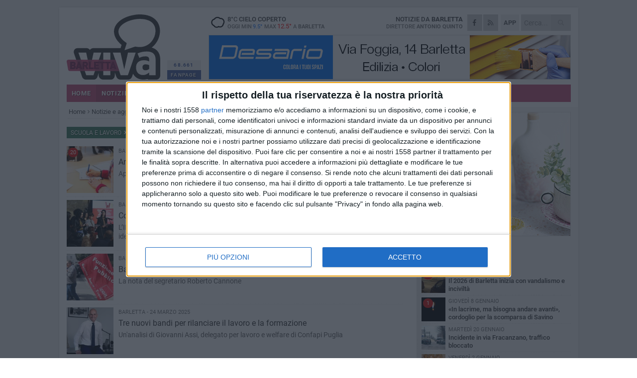

--- FILE ---
content_type: text/html; charset=utf-8
request_url: https://www.barlettaviva.it/notizie/?cat=scuola-e-formazione&page=4
body_size: 18563
content:
<!DOCTYPE html>
<html lang="it" class="response svg fxd ">
<head prefix="og: http://ogp.me/ns# fb: http://ogp.me/ns/fb#">
    <title>Scuola e Lavoro - Pagina 4 di notizie e aggiornamenti da Barletta</title>
    <meta name="description" content="Pagina 4 di notizie da Barletta: turismo, eventi, cultura" />
<meta name="viewport" content="width=device-width, initial-scale=1.0">    <meta name="apple-mobile-web-app-title" content="BarlettaViva">
    <meta name="apple-mobile-web-app-status-bar-style" content="black-translucent">
<link rel="canonical" href="https://www.barlettaviva.it/notizie/?page=4&amp;cat=scuola-e-formazione" />                        <link rel="apple-touch-icon" href="https://static.gocity.it/barlettaviva/img/touch-60.png">
    <link rel="apple-touch-icon" sizes="76x76" href="https://static.gocity.it/barlettaviva/img/touch-76.png">
    <link rel="apple-touch-icon" sizes="120x120" href="https://static.gocity.it/barlettaviva/img/touch-120.png">
    <link rel="apple-touch-icon" sizes="152x152" href="https://static.gocity.it/barlettaviva/img/touch-152.png">
    <link rel="icon" href="https://static.gocity.it/barlettaviva/img/favicon.ico" type="image/x-icon" />
    <link rel="icon" type="image/png" href="https://static.gocity.it/barlettaviva/img/favicon-32x32.png" sizes="32x32" />
    <link rel="icon" type="image/png" href="https://static.gocity.it/barlettaviva/img/favicon-16x16.png" sizes="16x16" />
    <link rel="alternate" type="application/rss+xml" href="https://www.barlettaviva.it/rss/" title="RSS feed BarlettaViva" />
    <meta property="og:type" content="article" />
<meta property="og:url" />    <meta property="og:site_name" content="BarlettaViva" />
<meta property="fb:app_id" content="2739782986146343" />    <meta property="fb:pages" content="293345497210" /><meta property="article:publisher" content="293345497210" />    <meta property="og:title" content="Pagina 4 di notizie e aggiornamenti da Barletta" />
    <meta property="og:description" content="Pagina 4 di notizie da Barletta: turismo, eventi, cultura" />
    <meta property="og:image" content="https://static.gocity.it/barlettaviva/img/OG.jpg" />
    <meta property="article:section" />
    <meta property="article:published_time" />
    <meta property="article:modified_time" />
<meta name="language" content="italian" /><meta name="google-site-verification" content="lVZ2xRKZZinZeINxsKhH4pQiCslo1ySSQ0WLlWmDSqc" /><meta name="msvalidate.01" content="4BFAE9A7E4A3E9C22EA5C6CCD2C5FDE3" /><meta name="propeller" content="97c703d086db92c5be0a581ac6a485ef" />    <link href="/bundles/css?v=dEeyNGnslQSdMQALmI0cEwyeZYLMDaeLtsKTp10fewU1" rel="preload" as="style" /><link href="/bundles/css?v=dEeyNGnslQSdMQALmI0cEwyeZYLMDaeLtsKTp10fewU1" rel="stylesheet"/>

    <link href="/bundles/deferred?v=EI2w7refD0IkrP_INU39w6BvGGKgAPw3aeDdDjBHlqI1" rel="preload" as="style" /><link href="/bundles/deferred?v=EI2w7refD0IkrP_INU39w6BvGGKgAPw3aeDdDjBHlqI1" rel="stylesheet"/>

    <link href="/bundles/icons?v=6URXDt_XKQp7_YTGi-536yZGVljGYpsX7yKYSj3eWm01" rel="preload" as="style" /><link href="/bundles/icons?v=6URXDt_XKQp7_YTGi-536yZGVljGYpsX7yKYSj3eWm01" rel="stylesheet"/>

    <link href="/style?v=142320" rel="stylesheet"><link href="/style?v=142320" rel="stylesheet" /><style>.svg #site-logo { background-image: url('https://static.gocity.it/barlettaviva/img/logo.svg');} .xmas.svg #site-logo { background-image: url('https://static.gocity.it/barlettaviva/img/logo-xmas.svg');} .svg .report-index #site .content, .report #site .content .section-logo span {background-image:url('https://static.gocity.it/barlettaviva/img/ireport.svg');} @media only screen and (max-width: 1023px) {.response.svg .collapse #site-logo { background-image: url('https://static.gocity.it/barlettaviva/img/logo-text-inv.svg'); }.response.svg.xmas .collapse #site-logo { background-image: url('https://static.gocity.it/barlettaviva/img/logo-text-inv-xmas.svg');}}
.ads-exp, .ads-exp a{max-height:70px;}</style>
    <script type="application/ld+json">[{ "@context": "http://schema.org", "@type":"WebSite","@id":"#website","name":"BarlettaViva", "alternateName":"BarlettaViva", "url":"https://www.barlettaviva.it", "potentialAction":{ "@type":"SearchAction","target":"https://www.barlettaviva.it/cerca/?search={search_term_string}","query-input":"required name=search_term_string"}}, { "@context": "http://schema.org", "@type":"Organization","@id":"#organization","name":"Viva Network","url":"http://www.vivanetwork.it", "logo":"http://www.vivanetwork.it/images/viva-network-logo.png", "sameAs":["https://www.facebook.com/viva24/"]}]</script>
    
    
        <style>
        .bubble-color .btn.btn-action{ background-color:#3C765A; border-color:#538A6F; box-shadow: 0px 2px 0px #33644C;}
        .bubble-color h3.story-title, .bubble-color span.story-title, div.bubble.bubble-color{background-color:#407d5f; border-right:solid 4px  #397055; }
        span.bubble-arrow.bubble-color{border-color:#407d5f transparent transparent transparent;}
        div.bubble.bubble-color img { border-color:#33644C }
        </style>

    <script async src="//pagead2.googlesyndication.com/pagead/js/adsbygoogle.js"></script>
<link rel="stylesheet" href="https://assets.evolutionadv.it/networkviva_it/networkviva_it-CLS.css"><script src="https://assets.evolutionadv.it/networkviva_it/networkviva_it.new.js" data-cfasync="false"></script>    </head>
<body class="non-graphic collapse  news-index ">
    
    
    <div id="site">
        <div id="main" class="container">
            <div id="header-wrapper">
    <div class="container">
        <header id="header">
            <div id="header-overlay"></div>
            <div id="header-main">
                <div id="header-logo">                    <div id="site-logo" >
                        <a href="/">BarlettaViva</a>
                        <img class="print" src="https://static.gocity.it/barlettaviva/img/logo.png" />
                    </div>
                    <div id="header-fanpage">
                        <div id="fanpage">
                        <span class="fan-counter">68.661</span>
                            <a id="fanpage-button" href="https://www.facebook.com/barlettaviva/" target="_blank" rel="nofollow">FANPAGE</a>
                        </div>
                    </div>
                </div>
                <div id="header-logo-url" class="print">barlettaviva.it</div>
                <div id="header-middle">
                    <div id="header-middle-top">
                        <div id="header-meteo">
    <a href="/meteo/" title="Previsioni meteo a Barletta"><div id="meteo-header" class="meteo-icon"><canvas width="28" height="28" data-icon="04d" data-color="" class="icon"></canvas></div></a>
        <div class="meteo">
            <a href="/meteo/" title="Previsioni meteo a Barletta">
8<span>°C</span> cielo coperto                <div class="meteo-temp">Oggi Min<span class="meteo-min">9.5°</span>Max<span class="meteo-max">12.5°</span> a <strong>Barletta</strong></div>
            </a>
        </div>

                        </div>
                        <div class="search-block">
                            <form action="/cerca/" method="GET">
                                <input type="search" class="search" name="search" placeholder="Cerca..." />
                                <button class="icon"><i class="far fa-search"></i></button>
                            </form>
                        </div>
<a href="http://m.barlettaviva.it/apps/download/"   target="_blank"  >
                            <div id="header-app">APP</div>
                        </a>                        <div id="header-social">
                            <a href="https://www.facebook.com/barlettaviva" target="_blank"><i class="fab fa-facebook-f social social-facebook"></i></a>                            <a href="/rss/" title="BarlettaViva - Feed Rss"><i class="far fa-rss social social-rss"></i></a>
                        </div>
                        <div id="header-daily">
                            <p class="tagline">Notizie da <strong>Barletta</strong><span>Direttore <strong>Antonio Quinto</strong></span></p>
                        </div>
                        <div class="clear"></div>
                    </div>
                    <div id="header-banner">

<div class="ads-containter" data-url="/adv/banner/5/"></div>
                    </div>
                    <div class="clear"></div>
                </div>
                <button type="button" id="menu-toggle" class="btn header-btn">
                    <span class="far fa-2x fa-bars"></span>
                    <span class="btn-undertext">Menu</span>
                </button><div id="mobile-weather">    <a href="/meteo/" title="Previsioni meteo a Barletta"><div id="mobile-meteo-header" class="meteo-icon"><canvas width="28" height="28" data-icon="04d" data-color="white" class="icon"></canvas></div></a>
        <div class="meteo">
            <a href="/meteo/" title="Previsioni meteo a Barletta">
8<span>°C</span> cielo coperto                <div class="meteo-temp">Oggi Min<span class="meteo-min">9.5°</span>Max<span class="meteo-max">12.5°</span> a <strong>Barletta</strong></div>
            </a>
        </div>
</div>
            </div>
            <div class="clear"></div>
            <div id="menu">
                <nav>
                    <ul>

            <li class="firstitem">
                <a href="/" >HOME</a>
            </li>
            <li class="open">
                <a href="/notizie/" >NOTIZIE</a>
                <span class="expander"></span>
                <ul>
<li ><a href="/notizie/?cat=cultura-e-spettacoli">Religioni</a></li>
<li ><a href="/notizie/?cat=la-citta">La città</a></li>
<li ><a href="/notizie/?cat=cronaca">Cronaca</a></li>
<li ><a href="/notizie/?cat=politica">Politica</a></li>
<li ><a href="/notizie/?cat=palazzo-di-citta-governo-istituzionale">Istituzionale</a></li>
<li ><a href="/notizie/?cat=ambiente-territorio">Territorio</a></li>
<li ><a href="/notizie/?cat=eventi">Eventi</a></li>
<li ><a href="/notizie/?cat=servizi-sociali">Servizi sociali</a></li>
<li class="open"><a href="/notizie/?cat=scuola-e-formazione">Scuola e Lavoro</a></li>
<li ><a href="/notizie/?cat=associazioni">Associazioni</a></li>
                </ul>
            </li>
            <li >
                <a href="/sport/" >SPORT</a>
                <span class="expander"></span>
                <ul>
<li ><a href="/sport/?cat=calcio">Calcio</a></li>
<li ><a href="/sport/?cat=basket">Basket</a></li>
<li ><a href="/sport/?cat=volley">Volley</a></li>
<li ><a href="/sport/?cat=tennis">Tennis</a></li>
<li ><a href="/sport/?cat=arti-marziali">Arti Marziali</a></li>
<li ><a href="/sport/?cat=tennistavolo">Tennistavolo</a></li>
<li ><a href="/sport/?cat=scacchi">Scacchi</a></li>
<li ><a href="/sport/?cat=calcio-a-5">Calcio a 5</a></li>
<li ><a href="/sport/?cat=beach-soccer">Beach Soccer</a></li>
<li ><a href="/sport/?cat=altri-sport">Altri sport</a></li>
                </ul>
            </li>
            <li >
                <a href="/eventi/" >AGENDA</a>
            </li>
            <li >
                <a href="/rubriche/" >RUBRICHE</a>
                <span class="expander"></span>
                <ul>
<li ><a href="/rubriche/cara-barletta-ti-scrivo/">Cara Barletta ti scrivo</a></li>
<li ><a href="/rubriche/sicur-a-l-a-s-r-l-formazione/">Sicur.a.l.a S.r.l Formazione</a></li>
<li ><a href="/rubriche/barletta-giuridica/">Barletta Giuridica</a></li>
<li ><a href="/rubriche/bar-s-a-informa/">Bar.S.A. informa</a></li>
<li ><a href="/rubriche/auto-e-motori/">Auto e motori</a></li>
<li ><a href="/rubriche/in-web-veritas/">In Web Veritas</a></li>
                </ul>
            </li>
            <li >
                <a href="/ireport/" >iREPORT</a>
            </li>
            <li >
                <a href="/elezioni/" >AMMINISTRATIVE</a>
            </li>
            <li >
                <a href="/meteo/" >METEO</a>
            </li>
            <li >
                <a href="/video/" >VIDEO</a>
            </li>
<li class="search-block">
    <form action="/cerca/" method="GET">
        <input type="search" class="search" name="search" placeholder="Cerca..." />
        <button class="icon"><i class="far fa-search"></i></button>
    </form>
</li>
                    </ul>
                </nav>
            </div>
          </header>
    </div>
    <div class="clear"></div>
</div>


            
            <div id="gctyvvadblck"></div>
            <div class="content-wrapper ">
                
                <div class="content-side-wrapper content-first">
                    
    <div class="content content-index nextpage">
        <ul class="breadcrumbs "><li><i class="far fa-angle-right"></i><a href="/" title="Home">Home</a></li><li><i class="far fa-angle-right"></i><a href="/notizie/" title="Notizie e aggiornamenti">Notizie e aggiornamenti</a></li><li><i class="far fa-angle-right"></i><a href="/notizie/?cat=scuola-e-formazione" title="Scuola e Lavoro">Scuola e Lavoro</a></li></ul><script type="application/ld+json">{ "@context": "http://schema.org", "@type" : "BreadcrumbList", "itemListElement": [{ "@type": "ListItem", "position": 1, "item": { "@id": "https://www.barlettaviva.it/", "name": "Home" } },{ "@type": "ListItem", "position": 2, "item": { "@id": "https://www.barlettaviva.it/notizie/", "name": "Notizie e aggiornamenti" } },{ "@type": "ListItem", "position": 3, "item": { "@id": "https://www.barlettaviva.it/notizie/?cat=scuola-e-formazione", "name": "Scuola e Lavoro" } }]}</script>
        <h1 class="newsroot nextpage">Notizie<span> e aggiornamenti</span> da Barletta</h1>
<p class="tagline nextpage">Archivio delle news da Barletta: notizie, cronaca e fatti dalla città</p>        <h2 class="news-category"   style="color:#fff; text-shadow: 1px 1px 2px rgba(0, 0, 0, .4); background-color:#407d5f"    >Scuola e Lavoro <a href="/notizie/"><i class="far fa-times"></i></a></h2>                    <div class="index-wrapper news-story">
        <div class="index-list index-list-mode12 index-list-24">
                <div class="index">
                    <span class="fb_comments_count comments-count">20</span> <span class="comments-label"></span>
<a href="/notizie/anno-scolastico-25-26-a-barletta-tutti-in-aula-dal-16-settembre/" ><div class="boxed-img"><img src="https://barletta.gocity.it/library/media/bigbox_pexels_pixabay_261651.jpg" alt="Anno scolastico 2025/26, a Barletta tutti in aula dal 16 settembre" /></div></a>                                        <div class="boxed-title boxed-title-dated ">
<span class="date">
                                Barletta - 
                                2 aprile 2025
                            </span>                        <span class="title"><a href="/notizie/anno-scolastico-25-26-a-barletta-tutti-in-aula-dal-16-settembre/" >Anno scolastico 2025/26, a Barletta tutti in aula dal 16 settembre</a></span>
<span class="subtitle">Approvato il calendario regionale</span>                                            </div>
                </div>
                <div class="index">
                    
<a href="/notizie/conclusi-i-lavori-della-iv-edizione-del-wanna-festival-della-politica-giovane/" ><div class="boxed-img"><img src="https://barletta.gocity.it/library/media/bigbox_wanna_fest_barletta_(3)j.jpg" alt="Conclusi i lavori della IV edizione del Wannà Festival della politica giovane" /></div></a>                                        <div class="boxed-title boxed-title-dated ">
<span class="date">
                                Barletta - 
                                27 marzo 2025
                            </span>                        <span class="title"><a href="/notizie/conclusi-i-lavori-della-iv-edizione-del-wanna-festival-della-politica-giovane/" >Conclusi i lavori della IV edizione del Wann&#224; Festival della politica giovane</a></span>
<span class="subtitle">L’IISS De Nittis di Barletta rilancia il protagonismo dei giovani  nella definizione di una nuova idea di “orizzonte”</span>                                            </div>
                </div>
                <div class="index">
                    
<a href="/notizie/barletta-fp-cgil-bat-l-amministrazione-tuteli-il-pubblico-impiego/" ><div class="boxed-img"><img src="https://barletta.gocity.it/library/media/bigbox_fp_cgil_bat_marzanoj.jpg" alt="Barletta, Fp Cgil Bat: «L’amministrazione tuteli il pubblico impiego»" /></div></a>                                        <div class="boxed-title boxed-title-dated ">
<span class="date">
                                Barletta - 
                                24 marzo 2025
                            </span>                        <span class="title"><a href="/notizie/barletta-fp-cgil-bat-l-amministrazione-tuteli-il-pubblico-impiego/" >Barletta, Fp Cgil Bat: &#171;L’amministrazione tuteli il pubblico impiego&#187;</a></span>
<span class="subtitle">La nota del segretario Roberto Cannone</span>                                            </div>
                </div>
                <div class="index">
                    
<a href="/notizie/tre-nuovi-bandi-per-rilanciare-il-lavoro-e-la-formazione/" ><div class="boxed-img"><img src="https://barletta.gocity.it/library/media/bigbox_giovanni_assi_delegato_confapi_puglia_per_lavoro_e_welfare_foto_credits_massimo_cangelli.jpg" alt="Tre nuovi bandi per rilanciare il lavoro e la formazione" /></div></a>                                        <div class="boxed-title boxed-title-dated ">
<span class="date">
                                Barletta - 
                                24 marzo 2025
                            </span>                        <span class="title"><a href="/notizie/tre-nuovi-bandi-per-rilanciare-il-lavoro-e-la-formazione/" >Tre nuovi bandi per rilanciare il lavoro e la formazione</a></span>
<span class="subtitle">Un&#39;analisi di Giovanni Assi, delegato per lavoro e welfare di Confapi Puglia</span>                                            </div>
                </div>
                <div class="index">
                    
<a href="/notizie/corsa-di-miguel-un-alunno-della-fieramosca-primo-alla-finale-nazionale-di-roma/" ><div class="boxed-img"><img src="https://barletta.gocity.it/library/media/bigbox_a9dbadeb_e4e3_4798_96ea_9b4520f36b28j.jpg" alt="Corsa di Miguel, un alunno della  &quot;Fieramosca &quot; primo alla finale nazionale di Roma" /></div></a>                                        <div class="boxed-title boxed-title-dated ">
<span class="date">
                                Barletta - 
                                23 marzo 2025
                            </span>                        <span class="title"><a href="/notizie/corsa-di-miguel-un-alunno-della-fieramosca-primo-alla-finale-nazionale-di-roma/" >Corsa di Miguel, un alunno della &quot;Fieramosca&quot; primo alla finale nazionale di Roma</a></span>
<span class="subtitle">A brillare &#232; stato Giuseppe Caporusso</span>                                            </div>
                </div>
                <div class="index">
                    
<a href="/notizie/torna-a-barletta-la-iv-edizione-del-wanna-festival-della-politica-giovane/" ><div class="boxed-img"><img src="https://barletta.gocity.it/library/media/bigbox_wanna_festj.jpg" alt="Torna a Barletta la IV edizione del Wannà Festival della politica giovane" /></div></a>                                        <div class="boxed-title boxed-title-dated ">
<span class="date">
                                Barletta - 
                                17 marzo 2025
                            </span>                        <span class="title"><a href="/notizie/torna-a-barletta-la-iv-edizione-del-wanna-festival-della-politica-giovane/" >Torna a Barletta la IV edizione del Wann&#224; Festival della politica giovane</a></span>
<span class="subtitle">Il progetto realizzato dall’IISS “Leontine e Giuseppe De Nittis” ruota intorno al concetto di “orizzonte”</span>                                            </div>
                </div>
                <div class="index">
                    
<a href="/notizie/trionfo-dell-iiss-de-nittis-di-barletta-nelle-gare-di-debate-in-lingua-inglese/" ><div class="boxed-img"><img src="https://barletta.gocity.it/library/media/bigbox_olimpiadi_ok.jpg" alt="Trionfo dell’IISS De Nittis di Barletta nelle gare di Debate in lingua inglese" /></div></a>                                        <div class="boxed-title boxed-title-dated ">
<span class="date">
                                Barletta - 
                                16 marzo 2025
                            </span>                        <span class="title"><a href="/notizie/trionfo-dell-iiss-de-nittis-di-barletta-nelle-gare-di-debate-in-lingua-inglese/" >Trionfo dell’IISS De Nittis di Barletta nelle gare di Debate in lingua inglese</a></span>
<span class="subtitle">La squadra vola ai Campionati nazionali! Successo anche nelle Olimpiadi di matematica</span>                                            </div>
                </div>
                <div class="index">
                    
<a href="/notizie/giochi-matematici-del-mediterraneo-2025-trionfo-per-l-i-c-musti-dimiccoli/" ><div class="boxed-img"><img src="https://barletta.gocity.it/library/media/bigbox_whatsapp_image_2025_03_14_at_204042j.jpg" alt="Giochi Matematici del Mediterraneo 2025: trionfo per l’I.C. Musti-Dimiccoli" /></div></a>                                        <div class="boxed-title boxed-title-dated ">
<span class="date">
                                Barletta - 
                                15 marzo 2025
                            </span>                        <span class="title"><a href="/notizie/giochi-matematici-del-mediterraneo-2025-trionfo-per-l-i-c-musti-dimiccoli/" >Giochi Matematici del Mediterraneo 2025: trionfo per l’I.C. Musti-Dimiccoli</a></span>
<span class="subtitle">Grande entusiasmo e orgoglio il primo posto dell’alunno Michelangelo Rizzi, nella categoria S3, alla Finale di Area Regionale</span>                                            </div>
                </div>
                <div class="index">
                    
<a href="/notizie/torna-a-barletta-il-wanna-festival-della-politica-giovane-giunto-alla-quarta-edizione/" ><div class="boxed-img"><img src="https://barletta.gocity.it/library/media/bigbox_hannah_busing_zyx1bk9mqma_unsplash.jpg" alt="Torna a Barletta il Wannà Festival della politica giovane, giunto alla quarta edizione" /></div></a>                                        <div class="boxed-title boxed-title-dated ">
<span class="date">
                                Barletta - 
                                12 marzo 2025
                            </span>                        <span class="title"><a href="/notizie/torna-a-barletta-il-wanna-festival-della-politica-giovane-giunto-alla-quarta-edizione/" >Torna a Barletta il Wann&#224; Festival della politica giovane, giunto alla quarta edizione</a></span>
<span class="subtitle">Laboratori di cittadinanza e incontri aperti al pubblico intorno al concetto di “orizzonte”</span>                                            </div>
                </div>
                <div class="index">
                    
<a href="/notizie/all-istituto-comprensivo-p-mennea-ultima-giornata-di-consegna-dei-riconoscimenti-al-personale-della-polizia-di-stato/" ><div class="boxed-img"><img src="https://barletta.gocity.it/library/media/bigbox_ca092991_af55_4672_a26c_c537673fc7eaj.jpg" alt="All’Istituto Comprensivo  &quot;P. Mennea &quot; ultima giornata di consegna dei riconoscimenti al personale della Polizia di Stato" /></div></a>                                        <div class="boxed-title boxed-title-dated ">
<span class="date">
                                Barletta - 
                                10 marzo 2025
                            </span>                        <span class="title"><a href="/notizie/all-istituto-comprensivo-p-mennea-ultima-giornata-di-consegna-dei-riconoscimenti-al-personale-della-polizia-di-stato/" >All’Istituto Comprensivo &quot;P. Mennea&quot; ultima giornata di consegna dei riconoscimenti al personale della Polizia di Stato</a></span>
<span class="subtitle">L’obiettivo principale &#232; avvicinare le giovani generazioni a modelli di riferimento positivi e costruttivi</span>                                            </div>
                </div>
                <div class="index">
                    <span class="fb_comments_count comments-count">5</span> <span class="comments-label"></span>
<a href="/notizie/costruire-il-futuro-tra-architettura-ingegneria-e-design-industriale/" ><div class="boxed-img"><img src="https://barletta.gocity.it/library/media/bigbox_332b2f62_248a_468e_802c_662926af0958j.jpg" alt="Costruire il futuro: tra architettura, ingegneria e design industriale" /></div></a>                                        <div class="boxed-title boxed-title-dated ">
<span class="date">
                                Barletta - 
                                8 marzo 2025
                            </span>                        <span class="title"><a href="/notizie/costruire-il-futuro-tra-architettura-ingegneria-e-design-industriale/" >Costruire il futuro: tra architettura, ingegneria e design industriale</a></span>
<span class="subtitle">Nuova sinergia a Barletta tra il Liceo Artistico De Nittis e gli Ordini degli Ingegneri, degli Architetti e l’ADI</span>                                            </div>
                </div>
                <div class="index">
                    
<a href="/notizie/costruire-una-carriera-nel-graphic-design-e-nel-cad-design-competenze-e-opportunita/" ><div class="boxed-img"><img src="https://barletta.gocity.it/library/media/bigbox_c3_costruire_una_carriera_nel_graphic_design_e_nel_cad_design_competenze_e_opportunit_.jpg" alt="Costruire una carriera nel Graphic Design e nel CAD Design: competenze e opportunità" /></div></a>                                        <div class="boxed-title boxed-title-dated ">
<span class="date">
                                Barletta - 
                                7 marzo 2025
                            </span>                        <span class="title"><a href="/notizie/costruire-una-carriera-nel-graphic-design-e-nel-cad-design-competenze-e-opportunita/" >Costruire una carriera nel Graphic Design e nel CAD Design: competenze e opportunit&#224;</a></span>
<span class="subtitle">Investire in una formazione professionale aggiornata rappresenta un passo cruciale</span>                                            </div>
                </div>
                <div class="index">
                    <span class="fb_comments_count comments-count">48</span> <span class="comments-label"></span>
<a href="/notizie/spi-cgil-bat-il-barlettano-giovanni-dalo-nuovo-segretario-generale-dei-pensionati/" ><div class="boxed-img"><img src="https://barletta.gocity.it/library/media/bigbox_assemblea_spi_cgil_bat_(5)j.jpg" alt="Spi Cgil Bat, il barlettano Giovanni Dalò nuovo segretario generale dei pensionati" /></div></a>                                        <div class="boxed-title boxed-title-dated ">
<span class="date">
                                Barletta - 
                                7 marzo 2025
                            </span>                        <span class="title"><a href="/notizie/spi-cgil-bat-il-barlettano-giovanni-dalo-nuovo-segretario-generale-dei-pensionati/" >Spi Cgil Bat, il barlettano Giovanni Dal&#242; nuovo segretario generale dei pensionati</a></span>
<span class="subtitle">Subentra a Felice Pelagio</span>                                            </div>
                </div>
                <div class="index">
                    
<a href="/notizie/il-comprensivo-mennea-ricorda-l-insegnante-maria-cavaliere-con-l-intitolazione-della-biblioteca-della-san-domenico-savio/" ><div class="boxed-img"><img src="https://barletta.gocity.it/library/media/bigbox_img_20250305_wa0051.jpg" alt="Il comprensivo  &quot;Mennea &quot; ricorda l'insegnante Maria Cavaliere con l’intitolazione della biblioteca della  &quot;San Domenico Savio &quot;" /></div></a>                                        <div class="boxed-title boxed-title-dated ">
<span class="date">
                                Barletta - 
                                7 marzo 2025
                            </span>                        <span class="title"><a href="/notizie/il-comprensivo-mennea-ricorda-l-insegnante-maria-cavaliere-con-l-intitolazione-della-biblioteca-della-san-domenico-savio/" >Il comprensivo &quot;Mennea&quot; ricorda l&#39;insegnante Maria Cavaliere con l’intitolazione della biblioteca della &quot;San Domenico Savio&quot;</a></span>
<span class="subtitle">Cerimonia intensa e ricca di significati</span>                                            </div>
                </div>
                <div class="index">
                    
<a href="/notizie/riccardo-falcinelli-incontra-gli-studenti-del-liceo-artistico-de-nittis/" ><div class="boxed-img"><img src="https://barletta.gocity.it/library/media/bigbox_img_1187j.jpg" alt="Riccardo Falcinelli incontra gli studenti del liceo Artistico “De Nittis”" /></div></a>                                        <div class="boxed-title boxed-title-dated ">
<span class="date">
                                Barletta - 
                                27 febbraio 2025
                            </span>                        <span class="title"><a href="/notizie/riccardo-falcinelli-incontra-gli-studenti-del-liceo-artistico-de-nittis/" >Riccardo Falcinelli incontra gli studenti del liceo Artistico “De Nittis”</a></span>
<span class="subtitle">Il 28 febbraio l’Autore, grafico e designer, presenta “Visus” nella rinnovata sede espositiva di Opera omnia</span>                                            </div>
                </div>
                <div class="index">
                    
<a href="/notizie/super-errori-si-diventa-lo-scrittore-enrico-galiano-incontra-i-ragazzi-della-e-fieramosca/" ><div class="boxed-img"><img src="https://barletta.gocity.it/library/media/bigbox_335c155f_a9fb_42e3_a333_74aa4cdc37ffj.jpg" alt=" &quot;Super-Errori &quot; si diventa! Lo scrittore Enrico Galiano incontra i ragazzi della  &quot;E. Fieramosca &quot;" /></div></a>                                        <div class="boxed-title boxed-title-dated ">
<span class="date">
                                Barletta - 
                                18 febbraio 2025
                            </span>                        <span class="title"><a href="/notizie/super-errori-si-diventa-lo-scrittore-enrico-galiano-incontra-i-ragazzi-della-e-fieramosca/" >&quot;Super-Errori&quot; si diventa! Lo scrittore Enrico Galiano incontra i ragazzi della &quot;E. Fieramosca&quot;</a></span>
<span class="subtitle">Iniziativa nell’ambito del Progetto lettura</span>                                            </div>
                </div>
                <div class="index">
                    
<a href="/notizie/gli-studenti-della-scuola-secondaria-di-primo-grado-e-fieramosca-di-barletta-incontreranno-lo-scrittore-enrico-galiano/" ><div class="boxed-img"><img src="https://barletta.gocity.it/library/media/bigbox_29763b43_526c_4b01_b503_f415442c572cj.jpg" alt="Gli studenti della Scuola Secondaria di primo grado  &quot;E. Fieramosca &quot; di Barletta incontreranno lo scrittore Enrico Galiano" /></div></a>                                        <div class="boxed-title boxed-title-dated ">
<span class="date">
                                Barletta - 
                                11 febbraio 2025
                            </span>                        <span class="title"><a href="/notizie/gli-studenti-della-scuola-secondaria-di-primo-grado-e-fieramosca-di-barletta-incontreranno-lo-scrittore-enrico-galiano/" >Gli studenti della Scuola Secondaria di primo grado &quot;E. Fieramosca&quot; di Barletta incontreranno lo scrittore Enrico Galiano</a></span>
<span class="subtitle">Appuntamento sabato 15 febbraio al cinema “Paolillo”</span>                                            </div>
                </div>
                <div class="index">
                    
<a href="/notizie/gli-studenti-dell-iiss-leontine-e-giuseppe-de-nittis-sulle-tracce-del-pittore-barlettano-in-francia/" ><div class="boxed-img"><img src="https://barletta.gocity.it/library/media/bigbox_whatsapp_image_2025_02_08_at_122211j.jpg" alt="Gli studenti dell’IISS “Léontine e Giuseppe De Nittis” sulle tracce del pittore barlettano in Francia" /></div></a>                                        <div class="boxed-title boxed-title-dated ">
<span class="date">
                                Barletta - 
                                10 febbraio 2025
                            </span>                        <span class="title"><a href="/notizie/gli-studenti-dell-iiss-leontine-e-giuseppe-de-nittis-sulle-tracce-del-pittore-barlettano-in-francia/" >Gli studenti dell’IISS “L&#233;ontine e Giuseppe De Nittis” sulle tracce del pittore barlettano in Francia</a></span>
<span class="subtitle">Il progetto &#232; denominato “De Nittis Experience &#224; Paris&quot;</span>                                            </div>
                </div>
                <div class="index">
                    
<a href="/notizie/giornata-nazionale-contro-il-bullismo-e-il-cyberbullismo-la-polizia-di-stato-della-bat-ospite-dell-evento-organizzato-dal-cav-di-barletta/" ><div class="boxed-img"><img src="https://barletta.gocity.it/library/media/bigbox_whatsapp_image_2025_02_07_at_125751j.jpg" alt="Giornata Nazionale contro il Bullismo e il Cyberbullismo, la Polizia di Stato della BAT ospite dell’evento organizzato dal CAV di Barletta" /></div></a>                                        <div class="boxed-title boxed-title-dated ">
<span class="date">
                                Barletta - 
                                7 febbraio 2025
                            </span>                        <span class="title"><a href="/notizie/giornata-nazionale-contro-il-bullismo-e-il-cyberbullismo-la-polizia-di-stato-della-bat-ospite-dell-evento-organizzato-dal-cav-di-barletta/" >Giornata Nazionale contro il Bullismo e il Cyberbullismo, la Polizia di Stato della BAT ospite dell’evento organizzato dal CAV di Barletta</a></span>
<span class="subtitle">L&#39;evento all&#39;l’ITET “Cassandro-Fermi -Nervi”</span>                                            </div>
                </div>
                <div class="index">
                    
<a href="/notizie/il-garante-dei-minori-della-regione-puglia-nella-stanza-divina-contro-il-bullismo/" ><div class="boxed-img"><img src="https://barletta.gocity.it/library/media/bigbox_whatsapp_image_2025_01_18_at_130856j.jpg" alt="Il garante dei minori della Regione Puglia nella  &quot;Stanza divina &quot; contro il bullismo" /></div></a>                                        <div class="boxed-title boxed-title-dated ">
<span class="date">
                                Barletta - 
                                6 febbraio 2025
                            </span>                        <span class="title"><a href="/notizie/il-garante-dei-minori-della-regione-puglia-nella-stanza-divina-contro-il-bullismo/" >Il garante dei minori della Regione Puglia nella &quot;Stanza divina&quot; contro il bullismo</a></span>
<span class="subtitle">Appuntamento domani alle ore 9 con i ragazzi del comprensivo &quot;Mennea&quot;</span>                                            </div>
                </div>
                <div class="index">
                    
<a href="/notizie/gli-alunni-dell-itet-cassandro-fermi-nervi-al-primo-summit-della-scuola-italiana-sull-intelligenza-artificiale/" ><div class="boxed-img"><img src="https://barletta.gocity.it/library/media/bigbox_whatsapp_image_2025_02_05_at_110453j.jpg" alt="Gli alunni dell’ITET Cassandro Fermi Nervi al primo Summit della scuola italiana sull’Intelligenza Artificiale" /></div></a>                                        <div class="boxed-title boxed-title-dated ">
<span class="date">
                                Barletta - 
                                6 febbraio 2025
                            </span>                        <span class="title"><a href="/notizie/gli-alunni-dell-itet-cassandro-fermi-nervi-al-primo-summit-della-scuola-italiana-sull-intelligenza-artificiale/" >Gli alunni dell’ITET Cassandro Fermi Nervi al primo Summit della scuola italiana sull’Intelligenza Artificiale</a></span>
<span class="subtitle">Una formazione utile ad acquisire una maggiore consapevolezza sui benefici e i rischi dell’AI</span>                                            </div>
                </div>
                <div class="index">
                    
<a href="/notizie/cyberbullismo-istruzioni-per-i-naviganti/" ><div class="boxed-img"><img src="https://barletta.gocity.it/library/media/bigbox_saif71_com_zphc_e4qg9c_unsplash.jpg" alt="Cyberbullismo, istruzioni per i naviganti," /></div></a>                                        <div class="boxed-title boxed-title-dated ">
<span class="date">
                                Barletta - 
                                6 febbraio 2025
                            </span>                        <span class="title"><a href="/notizie/cyberbullismo-istruzioni-per-i-naviganti/" >Cyberbullismo, istruzioni per i naviganti,</a></span>
<span class="subtitle">Evento di sensibilizzazione domani presso l&#39;auditorium del Cassandro-Fermi-Nervi</span>                                            </div>
                </div>
                <div class="index">
                    
<a href="/notizie/domenica-2-febbraio-open-day-all-istituto-leontine-e-giuseppe-de-nittis-di-barletta/" ><div class="boxed-img"><img src="https://barletta.gocity.it/library/media/bigbox_open_day_iiss_de_nittis_(6)j.jpg" alt="Domenica 2 febbraio Open Day all’Istituto “Léontine e Giuseppe De Nittis” di Barletta" /></div></a>                                        <div class="boxed-title boxed-title-dated ">
<span class="date">
                                Barletta - 
                                1 febbraio 2025
                            </span>                        <span class="title"><a href="/notizie/domenica-2-febbraio-open-day-all-istituto-leontine-e-giuseppe-de-nittis-di-barletta/" >Domenica 2 febbraio Open Day all’Istituto “L&#233;ontine e Giuseppe De Nittis” di Barletta</a></span>
<span class="subtitle">Dalle 10:00 alle 13:00 presentazione a studenti e famiglie dei corsi del Liceo artistico e dell’Istituto professionale</span>                                            </div>
                </div>
                <div class="index">
                    
<a href="/notizie/alla-scuola-ettore-fieramosca-un-progetto-di-difesa-personale-contro-il-bullismo/" ><div class="boxed-img"><img src="https://barletta.gocity.it/library/media/bigbox_whatsapp_image_2025_01_30_at_114037j.jpg" alt="Alla scuola  &quot;Ettore Fieramosca &quot; un progetto di difesa personale contro il bullismo" /></div></a>                                        <div class="boxed-title boxed-title-dated ">
<span class="date">
                                Barletta - 
                                30 gennaio 2025
                            </span>                        <span class="title"><a href="/notizie/alla-scuola-ettore-fieramosca-un-progetto-di-difesa-personale-contro-il-bullismo/" >Alla scuola &quot;Ettore Fieramosca&quot; un progetto di difesa personale contro il bullismo</a></span>
<span class="subtitle">Progetto voluto dal maestro Dipaola della Gladiator Gym</span>                                            </div>
                </div>
        </div>
    </div>
        <div class="pager">
            <a href="/notizie/?cat=scuola-e-formazione&page=3" title="Pagina precedente">Precedente</a><a href="/notizie/?cat=scuola-e-formazione" title="">1</a><a href="/notizie/?cat=scuola-e-formazione&page=2" title="">2</a><a href="/notizie/?cat=scuola-e-formazione&page=3" title="">3</a><span class="current">4</span><a href="/notizie/?cat=scuola-e-formazione&page=5" title="">5</a><a href="/notizie/?cat=scuola-e-formazione&page=6" title="">6</a><span class="spacer">...</span><a href="/notizie/?cat=scuola-e-formazione&page=86" title="">86</a><a href="/notizie/?cat=scuola-e-formazione&page=5" title="Pagina successiva">Successiva</a>
        </div>

        
        
    </div>

                </div>
                <div class="right-side-wrapper">
                    
    
    
    <div class="right-pack">
        <div class="ads-containter" data-url="/adv/banner/80/"></div>
<div class="ads-containter ads-custom " ><div class="PCT2248"><script>if("none"!=window.getComputedStyle(document.currentScript.parentElement.parentElement).getPropertyValue("display")){var e=document.createElement("ins");e.setAttribute("data-revive-zoneid","2248"),e.setAttribute("data-revive-id","e590432163035a6e5fc26dac29dd7e0b"),document.currentScript.parentElement.appendChild(e)}</script><script async src="//adv.presscommtech.com/www/delivery/asyncjs.php"></script></div></div>
    <div class="side-wrapper">
            <div class="side-title">Pi&#249; letti questo mese</div>
        <div class="side-list">
                <div class="side ">
                    <a href="/notizie/il-2026-di-barletta-inizia-con-vandalismo-e-incivilta/" >
                        <span class="fb_comments_count comments-count">1</span> <span class="comments-label"></span>
<img src="https://barletta.gocity.it/library/media/box_img_20260101_wa0008.jpg" alt="Il 2026 di Barletta inizia con vandalismo e incivilt&#224;" />                                                                            <span class="date">gioved&#236; 1 gennaio</span>
                                                <span class="title">Il 2026 di Barletta inizia con vandalismo e incivilt&#224;</span>
                    </a>
                </div>
                <div class="side ">
                    <a href="/notizie/in-lacrime-ma-bisogna-andare-avanti-cordoglio-per-la-scomparsa-di-savino-dibenedetto/" >
                        <span class="fb_comments_count comments-count">1</span> <span class="comments-label"></span>
<img src="https://barletta.gocity.it/library/media/box_sorrow_1228329_1920.jpg" alt="&#171;In lacrime, ma bisogna andare avanti&#187;, cordoglio per la scomparsa di Savino Dibenedetto" />                                                                            <span class="date">gioved&#236; 8 gennaio</span>
                                                <span class="title">&#171;In lacrime, ma bisogna andare avanti&#187;, cordoglio per la scomparsa di Savino Dibenedetto</span>
                    </a>
                </div>
                <div class="side ">
                    <a href="/notizie/incidente-in-via-fracanzano-traffico-bloccato/" >
                        
<img src="https://barletta.gocity.it/library/media/box_incidentej(2).jpg" alt="Incidente in via Fracanzano, traffico bloccato" />                                                                            <span class="date">marted&#236; 20 gennaio</span>
                                                <span class="title">Incidente in via Fracanzano, traffico bloccato</span>
                    </a>
                </div>
                <div class="side ">
                    <a href="/notizie/barletta-festeggia-la-centenaria-grazia-piccinni/" >
                        
<img src="https://barletta.gocity.it/library/media/box_100_annij.jpg" alt="Barletta festeggia la centenaria Grazia Piccinni" />                                                                            <span class="date">venerd&#236; 2 gennaio</span>
                                                <span class="title">Barletta festeggia la centenaria Grazia Piccinni</span>
                    </a>
                </div>
                <div class="side ">
                    <a href="/notizie/giovane-cade-dal-monopattino-trasportato-in-codice-rosso-al-dimiccoli/" >
                        
<img src="https://barletta.gocity.it/library/media/box_whatsapp_image_2025_12_31_at_135817j.jpg" alt="Giovane cade dal monopattino sulla litoranea di ponente a Barletta: trasportato in codice rosso al “Dimiccoli”" />                                                                            <span class="date">31 dicembre 2025</span>
                                                <span class="title">Giovane cade dal monopattino sulla litoranea di ponente a Barletta: trasportato in codice rosso al “Dimiccoli”</span>
                    </a>
                </div>
                <div class="side ">
                    <a href="/notizie/colpo-di-fortuna-a-barletta-vinti-44mila-euro-al-superenalotto/" >
                        
<img src="https://barletta.gocity.it/library/media/box_superenalotto_6_1_1024x641.jpg" alt="Colpo di fortuna a Barletta: vinti 44mila euro al SuperEnalotto" />                                                                            <span class="date">venerd&#236; 23 gennaio</span>
                                                <span class="title">Colpo di fortuna a Barletta: vinti 44mila euro al SuperEnalotto</span>
                    </a>
                </div>
        </div>
    </div>

<div class="ads-containter" data-url="/adv/banner/81/"></div>
            <div class="native native-1 "><a href="http://m.barlettaviva.it/apps/download/" rel="nofollow"><span class="img">&nbsp;</span><span class="title">BarlettaViva APP</span><p>Scarica l'applicazione per iPhone, iPad e Android e ricevi notizie push</p></a><a href="http://m.barlettaviva.it/apps/download/" class="btn btn-action" rel="nofollow">Scarica App</a><div class="clear">&nbsp;</div></div>
<div class="ads-containter ads-custom " ><div class="PCT2249"><script>if("none"!=window.getComputedStyle(document.currentScript.parentElement.parentElement).getPropertyValue("display")){var e=document.createElement("ins");e.setAttribute("data-revive-zoneid","2249"),e.setAttribute("data-revive-id","e590432163035a6e5fc26dac29dd7e0b"),document.currentScript.parentElement.appendChild(e)}</script><script async src="//adv.presscommtech.com/www/delivery/asyncjs.php"></script></div></div>
<div class="ads-containter" data-url="/adv/banner/82/"></div>
 <div class="ads  g-ads" ><ins class="adsbygoogle" style="display:block;width:300px;height:250px" data-ad-client="ca-pub-7787459891407465" data-ad-slot="3082067039" ></ins><script>(adsbygoogle = window.adsbygoogle || []).push({});</script></div>
    </div>

                </div>
            </div>
            <div class="clear"></div>
            <div class="clear"></div>
<div id="prefooter-wrapper">
    <div class="container">
<nav id="footer-menu">
        <ul>
                <li class="container"><a href="/notizie/" title="Notizie" >Notizie da Barletta</a>
                        <ul>
<li><a href="/notizie/?cat=cultura-e-spettacoli" title="Religioni">Religioni</a></li><li><a href="/notizie/?cat=la-citta" title="La città">La città</a></li><li><a href="/notizie/?cat=cronaca" title="Cronaca">Cronaca</a></li><li><a href="/notizie/?cat=politica" title="Politica">Politica</a></li><li><a href="/notizie/?cat=palazzo-di-citta-governo-istituzionale" title="Istituzionale">Istituzionale</a></li><li><a href="/notizie/?cat=ambiente-territorio" title="Territorio">Territorio</a></li><li><a href="/notizie/?cat=eventi" title="Eventi">Eventi</a></li><li><a href="/notizie/?cat=servizi-sociali" title="Servizi sociali">Servizi sociali</a></li><li><a href="/notizie/?cat=scuola-e-formazione" title="Scuola e Lavoro">Scuola e Lavoro</a></li><li><a href="/notizie/?cat=associazioni" title="Associazioni">Associazioni</a></li>                        </ul>
                </li>
                <li class="container"><a href="/sport/" title="Sport" >Notizie sportive</a>
                        <ul>
<li><a href="/sport/?cat=calcio" title="Calcio">Calcio</a></li><li><a href="/sport/?cat=basket" title="Basket">Basket</a></li><li><a href="/sport/?cat=volley" title="Volley">Volley</a></li><li><a href="/sport/?cat=tennis" title="Tennis">Tennis</a></li><li><a href="/sport/?cat=arti-marziali" title="Arti Marziali">Arti Marziali</a></li><li><a href="/sport/?cat=tennistavolo" title="Tennistavolo">Tennistavolo</a></li><li><a href="/sport/?cat=scacchi" title="Scacchi">Scacchi</a></li><li><a href="/sport/?cat=calcio-a-5" title="Calcio a 5">Calcio a 5</a></li><li><a href="/sport/?cat=beach-soccer" title="Beach Soccer">Beach Soccer</a></li><li><a href="/sport/?cat=altri-sport" title="Altri sport">Altri sport</a></li>                        </ul>
                </li>
                <li class="container"><a href="/eventi/" title="Agenda eventi" >Agenda eventi di Barletta</a>
                </li>
                <li class="container"><a href="/rubriche/" title="Rubriche" >Le Rubriche di BarlettaViva</a>
                        <ul>
<li><a href="/rubriche/cara-barletta-ti-scrivo/" title="Cara Barletta ti scrivo">Cara Barletta ti scrivo</a></li><li><a href="/rubriche/sicur-a-l-a-s-r-l-formazione/" title="Sicur.a.l.a S.r.l Formazione">Sicur.a.l.a S.r.l Formazione</a></li><li><a href="/rubriche/barletta-giuridica/" title="Barletta Giuridica">Barletta Giuridica</a></li><li><a href="/rubriche/bar-s-a-informa/" title="Bar.S.A. informa">Bar.S.A. informa</a></li><li><a href="/rubriche/auto-e-motori/" title="Auto e motori">Auto e motori</a></li><li><a href="/rubriche/in-web-veritas/" title="In Web Veritas">In Web Veritas</a></li>                        </ul>
                </li>
                <li class="container"><a href="/ireport/" title="iReport le segnalazioni dei lettori" >Segnalazioni iReport</a>
                </li>
                <li class="container"><a href="/elezioni/" title="Elezioni amministrative" >Elezioni amministrative</a>
                </li>
                <li class="container"><a href="/meteo/" title="Previsioni meteo per Barletta" >Previsioni meteo</a>
                </li>
                <li class="container"><a href="/video/" title="BarlettaViva TV: i video della redazione" >Video</a>
                </li>
        </ul>
</nav>


        <div class="fixed-block-wrapper">
            <div class="fixed-block" id="footer-side">
<a href="http://m.barlettaviva.it/apps/download/"  target="_blank" >
                                                   <div id="footer-app-logo" class="left" style="background-image: url('https://static.gocity.it/barlettaviva/img/app.png')" ></div>
<div id="footer-app-qrcode" class="left" style="background-image: url('https://static.gocity.it/barlettaviva/img/app-qr.png')" ></div>                                                   <div id="footer-app">
                                                       <span>BarlettaViva APP</span>
                                                       <p>
                                                           Scarica l&#39;applicazione per iPhone, iPad e Android e ricevi notizie push
                                                       </p>
                                                   </div>
                                               </a>
                    <div class="clear"></div>
                <div class="other-block"><a id="newsletter"></a>
                    <span>Iscriviti alla Newsletter</span>
                    <p>
                        Registrati per ricevere aggiornamenti e contenuti da Barletta nella tua casella di posta <small>Iscrivendoti accetti i <a href="/info/privacy/newsletter/" rel="nofollow">termini</a> e la <a href="/info/privacy/" rel="nofollow">privacy policy</a></small>
                    </p>
<form action="/newsletter/" data-ajax="true" data-ajax-loading="#ft-newsletter-loading" data-ajax-mode="replace" data-ajax-update="#ft-newsletter-result" id="form0" method="post">                        <span class="newsletter-result" id="ft-newsletter-result"></span>
                        <span class="newsletter-loading" id="ft-newsletter-loading"><img src="/contents/img/UI/rolling.gif" alt="loading" /></span>
                        <span class="newsletter-validation-error" data-valmsg-for="email" data-valmsg-replace="true"></span>
                        <input class="text buttoned" name="email" id="ft-email" placeholder="Indirizzo e-mail" data-val="true" type="email" />
                        <button type="submit" class="button buttoned" id="ft-newsletter-signup">Iscriviti</button>
</form>                </div>
            </div>
            <div class="clear"></div>
        </div>
    </div>
    <div class="clear"></div>
</div>
<div id="footer-wrapper">
    <div class="container">      
            <div id="footer-logo">
                <a title="InnovaNews" href="http://www.innovanews.it" rel="nofollow" target="_blank"><img alt="InnovaNews" src="https://static.gocity.it/barlettaviva/img/innovanews.svg" /></a>
            </div>
            <div id="footer-links">
        <ul>
                <li ><a href="/info/" title="Contatti"  >Contatti</a></li>
                <li ><a href="/info/privacy/" title="Policy e Privacy"  >Policy e Privacy</a></li>
                <li class="badge"><a href="https://www.gocity.it/" title="GoCity News Platform"  rel="nofollow"   target="_blank" >GoCity News Platform</a></li>
        </ul>
   </div>

        <div class="clear"></div>
    </div>
</div>
<div id="postfooter-wrapper"><div class="container" id="postfooter"><div id="footer-daily">Notizie da <strong>Barletta</strong><span>Direttore <strong>Antonio Quinto</strong></span></div>&#169; 2001-2026 BarlettaViva &#232; un portale gestito da InnovaNews srl. Partita iva 08059640725. Testata giornalistica telematica registrata presso il Tribunale di Trani. Tutti i diritti riservati.
</div></div>
<div id="network-footer-wrapper">
        <div class="container">
<div id="network-footer-logo"><a   title="Viva Network"     href="http://www.vivanetwork.it" rel="nofollow" target="_blank"  ><img   alt="Viva Network"   src="https://static.gocity.it/traniviva/img/network.svg" /></a></div>            <div id="network-footer-links">
                    <ul>
                            <li class="network-current"><a href="https://www.barlettaviva.it" title="Notizie da BarlettaViva"   rel="nofollow"   >Barletta</a></li>
                            <li ><a href="https://www.andriaviva.it" title="Notizie da AndriaViva"   rel="nofollow"   >Andria</a></li>
                            <li ><a href="https://www.bariviva.it" title="Notizie da BariViva"   rel="nofollow"   >Bari</a></li>
                            <li ><a href="https://www.bisceglieviva.it" title="Notizie ed eventi da BisceglieViva"   rel="nofollow"   >Bisceglie</a></li>
                            <li ><a href="https://www.bitontoviva.it" title="Notizie da BitontoViva"   rel="nofollow"   >Bitonto</a></li>
                            <li ><a href="https://www.canosaviva.it" title="Notizie di Canosa di Puglia da CanosaViva"   rel="nofollow"   >Canosa</a></li>
                            <li ><a href="https://www.cerignolaviva.it" title="Notizie di Cerignola da CerignolaViva"   rel="nofollow"   >Cerignola</a></li>
                            <li ><a href="https://www.coratoviva.it" title="Notizie da CoratoViva"   rel="nofollow"   >Corato</a></li>
                            <li ><a href="https://www.giovinazzoviva.it" title="Notizie da GiovinazzoViva"   rel="nofollow"   >Giovinazzo</a></li>
                            <li ><a href="http://www.margheritaviva.it" title="Notizie da MargheritaViva"   rel="nofollow"   >Margherita di Savoia</a></li>
                            <li ><a href="http://www.minervinoviva.it" title="Notizie di Minervino Murge da MinervinoViva"   rel="nofollow"   >Minervino</a></li>
                            <li ><a href="http://www.modugnoviva.it" title="Notizie da ModugnoViva"   rel="nofollow"   >Modugno</a></li>
                            <li ><a href="https://www.molfettaviva.it" title="Notizie da MolfettaViva"   rel="nofollow"   >Molfetta</a></li>
                            <li ><a href="https://www.pugliaviva.it" title="Notizie dalla Puglia"   rel="nofollow"   >Puglia</a></li>
                            <li ><a href="https://www.ruvoviva.it" title="Notizie di Ruvo di Puglia da RuvoViva"   rel="nofollow"   >Ruvo</a></li>
                            <li ><a href="http://www.sanferdinandoviva.it" title="Notizie di San Ferdinando di Puglia da SanFerdinandoViva"   rel="nofollow"   >San Ferdinando</a></li>
                            <li ><a href="http://www.spinazzolaviva.it" title="Notizie da SpinazzolaViva"   rel="nofollow"   >Spinazzola</a></li>
                            <li ><a href="https://www.terlizziviva.it" title="Notizie da TerlizziViva"   rel="nofollow"   >Terlizzi</a></li>
                            <li ><a href="https://www.traniviva.it" title="Notizie ed eventi da TraniViva"   rel="nofollow"   >Trani</a></li>
                            <li ><a href="http://www.trinitapoliviva.it" title="Notizie da TrinitapoliViva"   rel="nofollow"   >Trinitapoli</a></li>
                    </ul>
            </div>
        </div>
</div>
        </div>
    </div>
    <script src="/Scripts/ads.js" type="text/javascript"></script>

<div class="ads-mobile-wrapper" id="ads-109"><div class="ads-containter ads-mobile" data-url="/adv/banner/109/"></div></div>
    <div id="gctyvvadblck-data"><div><i class="gctyvvadblck-img"></i><span>BarlettaViva funziona grazie ai messaggi pubblicitari che stai bloccando</span>Per mantenere questo sito gratuito ti chiediamo <a href="http://it.wikihow.com/Disattivare-AdBlock" target="_blank">disattivare il tuo AdBlock</a>. Grazie.</div></div>
    <script src="//ajax.googleapis.com/ajax/libs/jquery/2.1.3/jquery.min.js"></script>

    <script src="/bundles/scripts?v=ecZIzUHCqaYEjZn58BtJBt1K1ptLU_t8S7gUdTQS_GM1"></script>

        <!-- Google tag (gtag.js) -->
    <script async src="https://www.googletagmanager.com/gtag/js?id=G-YHEJEL44Q9"></script>
    <script>
        window.dataLayer = window.dataLayer || [];
        function gtag() { dataLayer.push(arguments); }
        gtag('js', new Date());

        gtag('config', 'G-YHEJEL44Q9');
    </script>

    <!-- Google tag (gtag.js) -->
    <script async src="https://www.googletagmanager.com/gtag/js?id=G-4GN0DFQEFF"></script>
    <script>
        window.dataLayer = window.dataLayer || [];
        function gtag() { dataLayer.push(arguments); }
        gtag('js', new Date());

        gtag('config', 'G-4GN0DFQEFF');
    </script>

    
    
    
<ins data-revive-zoneid="3945" data-revive-id="e590432163035a6e5fc26dac29dd7e0b"></ins><ins data-revive-zoneid="2250" data-revive-id="e590432163035a6e5fc26dac29dd7e0b"></ins><script async src="//adv.presscommtech.com/www/delivery/asyncjs.php"></script><script type="text/javascript" language="JavaScript" src="//codiceisp.shinystat.com/cgi-bin/getcod.cgi?USER=PCT-barlettaviv&NODW=yes&P=4" async="async"></script>            <!-- InMobi Choice. Consent Manager Tag v3.0 (for TCF 2.2) -->
        <script type="text/javascript" async=true>
            (function () {
                var host = window.location.hostname;
                var element = document.createElement('script');
                var firstScript = document.getElementsByTagName('script')[0];
                var url = 'https://cmp.inmobi.com'
                    .concat('/choice/', 'T_Mzd9bsmxbuZ', '/', host, '/choice.js?tag_version=V3');
                var uspTries = 0;
                var uspTriesLimit = 3;
                element.async = true;
                element.type = 'text/javascript';
                element.src = url;

                firstScript.parentNode.insertBefore(element, firstScript);

                function makeStub() {
                    var TCF_LOCATOR_NAME = '__tcfapiLocator';
                    var queue = [];
                    var win = window;
                    var cmpFrame;

                    function addFrame() {
                        var doc = win.document;
                        var otherCMP = !!(win.frames[TCF_LOCATOR_NAME]);

                        if (!otherCMP) {
                            if (doc.body) {
                                var iframe = doc.createElement('iframe');

                                iframe.style.cssText = 'display:none';
                                iframe.name = TCF_LOCATOR_NAME;
                                doc.body.appendChild(iframe);
                            } else {
                                setTimeout(addFrame, 5);
                            }
                        }
                        return !otherCMP;
                    }

                    function tcfAPIHandler() {
                        var gdprApplies;
                        var args = arguments;

                        if (!args.length) {
                            return queue;
                        } else if (args[0] === 'setGdprApplies') {
                            if (
                                args.length > 3 &&
                                args[2] === 2 &&
                                typeof args[3] === 'boolean'
                            ) {
                                gdprApplies = args[3];
                                if (typeof args[2] === 'function') {
                                    args[2]('set', true);
                                }
                            }
                        } else if (args[0] === 'ping') {
                            var retr = {
                                gdprApplies: gdprApplies,
                                cmpLoaded: false,
                                cmpStatus: 'stub'
                            };

                            if (typeof args[2] === 'function') {
                                args[2](retr);
                            }
                        } else {
                            if (args[0] === 'init' && typeof args[3] === 'object') {
                                args[3] = Object.assign(args[3], { tag_version: 'V3' });
                            }
                            queue.push(args);
                        }
                    }

                    function postMessageEventHandler(event) {
                        var msgIsString = typeof event.data === 'string';
                        var json = {};

                        try {
                            if (msgIsString) {
                                json = JSON.parse(event.data);
                            } else {
                                json = event.data;
                            }
                        } catch (ignore) { }

                        var payload = json.__tcfapiCall;

                        if (payload) {
                            window.__tcfapi(
                                payload.command,
                                payload.version,
                                function (retValue, success) {
                                    var returnMsg = {
                                        __tcfapiReturn: {
                                            returnValue: retValue,
                                            success: success,
                                            callId: payload.callId
                                        }
                                    };
                                    if (msgIsString) {
                                        returnMsg = JSON.stringify(returnMsg);
                                    }
                                    if (event && event.source && event.source.postMessage) {
                                        event.source.postMessage(returnMsg, '*');
                                    }
                                },
                                payload.parameter
                            );
                        }
                    }

                    while (win) {
                        try {
                            if (win.frames[TCF_LOCATOR_NAME]) {
                                cmpFrame = win;
                                break;
                            }
                        } catch (ignore) { }

                        if (win === window.top) {
                            break;
                        }
                        win = win.parent;
                    }
                    if (!cmpFrame) {
                        addFrame();
                        win.__tcfapi = tcfAPIHandler;
                        win.addEventListener('message', postMessageEventHandler, false);
                    }
                };

                makeStub();

                function makeGppStub() {
                    const CMP_ID = 10;
                    const SUPPORTED_APIS = [
                        '2:tcfeuv2',
                        '6:uspv1',
                        '7:usnatv1',
                        '8:usca',
                        '9:usvav1',
                        '10:uscov1',
                        '11:usutv1',
                        '12:usctv1'
                    ];

                    window.__gpp_addFrame = function (n) {
                        if (!window.frames[n]) {
                            if (document.body) {
                                var i = document.createElement("iframe");
                                i.style.cssText = "display:none";
                                i.name = n;
                                document.body.appendChild(i);
                            } else {
                                window.setTimeout(window.__gpp_addFrame, 10, n);
                            }
                        }
                    };
                    window.__gpp_stub = function () {
                        var b = arguments;
                        __gpp.queue = __gpp.queue || [];
                        __gpp.events = __gpp.events || [];

                        if (!b.length || (b.length == 1 && b[0] == "queue")) {
                            return __gpp.queue;
                        }

                        if (b.length == 1 && b[0] == "events") {
                            return __gpp.events;
                        }

                        var cmd = b[0];
                        var clb = b.length > 1 ? b[1] : null;
                        var par = b.length > 2 ? b[2] : null;
                        if (cmd === "ping") {
                            clb(
                                {
                                    gppVersion: "1.1", // must be “Version.Subversion”, current: “1.1”
                                    cmpStatus: "stub", // possible values: stub, loading, loaded, error
                                    cmpDisplayStatus: "hidden", // possible values: hidden, visible, disabled
                                    signalStatus: "not ready", // possible values: not ready, ready
                                    supportedAPIs: SUPPORTED_APIS, // list of supported APIs
                                    cmpId: CMP_ID, // IAB assigned CMP ID, may be 0 during stub/loading
                                    sectionList: [],
                                    applicableSections: [-1],
                                    gppString: "",
                                    parsedSections: {},
                                },
                                true
                            );
                        } else if (cmd === "addEventListener") {
                            if (!("lastId" in __gpp)) {
                                __gpp.lastId = 0;
                            }
                            __gpp.lastId++;
                            var lnr = __gpp.lastId;
                            __gpp.events.push({
                                id: lnr,
                                callback: clb,
                                parameter: par,
                            });
                            clb(
                                {
                                    eventName: "listenerRegistered",
                                    listenerId: lnr, // Registered ID of the listener
                                    data: true, // positive signal
                                    pingData: {
                                        gppVersion: "1.1", // must be “Version.Subversion”, current: “1.1”
                                        cmpStatus: "stub", // possible values: stub, loading, loaded, error
                                        cmpDisplayStatus: "hidden", // possible values: hidden, visible, disabled
                                        signalStatus: "not ready", // possible values: not ready, ready
                                        supportedAPIs: SUPPORTED_APIS, // list of supported APIs
                                        cmpId: CMP_ID, // list of supported APIs
                                        sectionList: [],
                                        applicableSections: [-1],
                                        gppString: "",
                                        parsedSections: {},
                                    },
                                },
                                true
                            );
                        } else if (cmd === "removeEventListener") {
                            var success = false;
                            for (var i = 0; i < __gpp.events.length; i++) {
                                if (__gpp.events[i].id == par) {
                                    __gpp.events.splice(i, 1);
                                    success = true;
                                    break;
                                }
                            }
                            clb(
                                {
                                    eventName: "listenerRemoved",
                                    listenerId: par, // Registered ID of the listener
                                    data: success, // status info
                                    pingData: {
                                        gppVersion: "1.1", // must be “Version.Subversion”, current: “1.1”
                                        cmpStatus: "stub", // possible values: stub, loading, loaded, error
                                        cmpDisplayStatus: "hidden", // possible values: hidden, visible, disabled
                                        signalStatus: "not ready", // possible values: not ready, ready
                                        supportedAPIs: SUPPORTED_APIS, // list of supported APIs
                                        cmpId: CMP_ID, // CMP ID
                                        sectionList: [],
                                        applicableSections: [-1],
                                        gppString: "",
                                        parsedSections: {},
                                    },
                                },
                                true
                            );
                        } else if (cmd === "hasSection") {
                            clb(false, true);
                        } else if (cmd === "getSection" || cmd === "getField") {
                            clb(null, true);
                        }
                        //queue all other commands
                        else {
                            __gpp.queue.push([].slice.apply(b));
                        }
                    };
                    window.__gpp_msghandler = function (event) {
                        var msgIsString = typeof event.data === "string";
                        try {
                            var json = msgIsString ? JSON.parse(event.data) : event.data;
                        } catch (e) {
                            var json = null;
                        }
                        if (typeof json === "object" && json !== null && "__gppCall" in json) {
                            var i = json.__gppCall;
                            window.__gpp(
                                i.command,
                                function (retValue, success) {
                                    var returnMsg = {
                                        __gppReturn: {
                                            returnValue: retValue,
                                            success: success,
                                            callId: i.callId,
                                        },
                                    };
                                    event.source.postMessage(msgIsString ? JSON.stringify(returnMsg) : returnMsg, "*");
                                },
                                "parameter" in i ? i.parameter : null,
                                "version" in i ? i.version : "1.1"
                            );
                        }
                    };
                    if (!("__gpp" in window) || typeof window.__gpp !== "function") {
                        window.__gpp = window.__gpp_stub;
                        window.addEventListener("message", window.__gpp_msghandler, false);
                        window.__gpp_addFrame("__gppLocator");
                    }
                };

                makeGppStub();

                var uspStubFunction = function () {
                    var arg = arguments;
                    if (typeof window.__uspapi !== uspStubFunction) {
                        setTimeout(function () {
                            if (typeof window.__uspapi !== 'undefined') {
                                window.__uspapi.apply(window.__uspapi, arg);
                            }
                        }, 500);
                    }
                };

                var checkIfUspIsReady = function () {
                    uspTries++;
                    if (window.__uspapi === uspStubFunction && uspTries < uspTriesLimit) {
                        console.warn('USP is not accessible');
                    } else {
                        clearInterval(uspInterval);
                    }
                };

                if (typeof window.__uspapi === 'undefined') {
                    window.__uspapi = uspStubFunction;
                    var uspInterval = setInterval(checkIfUspIsReady, 6000);
                }
            })();
        </script>
        <!-- End InMobi Choice. Consent Manager Tag v3.0 (for TCF 2.2) -->
</body>
</html>